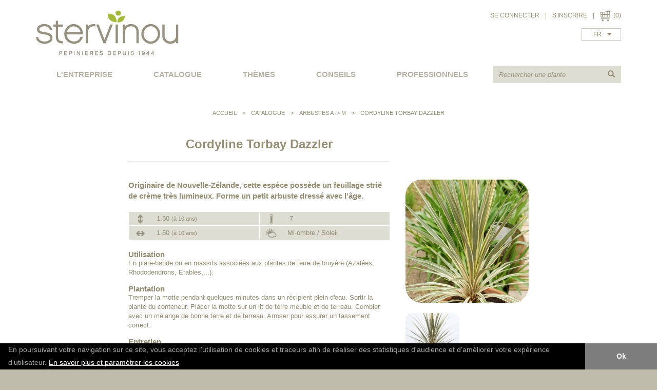

--- FILE ---
content_type: text/html
request_url: https://www.stervinou.fr/fr/a674_cordyline-torbay-dazzler.html
body_size: 8358
content:
<!DOCTYPE html>
<html lang="fr">
<head>

    <meta charset="UTF-8" />

    <meta http-equiv="X-UA-Compatible" content="IE=edge">
    <meta name="viewport" content="width=device-width, initial-scale=1">

    <title>Cordyline Torbay Dazzler</title>
    <meta name="description" content="Cordyline Torbay Dazzler : Originaire de Nouvelle-Zélande, cette espèce possède un feuillage strié de crème très lumineux. Forme un petit arbuste dressé avec l'âge." />
    <meta name="keywords" content="" />

        <script src="//code.jquery.com/jquery-1.10.2.js"></script>
    <script src="//code.jquery.com/ui/1.11.2/jquery-ui.js"></script>

    <link href="/bootstrap/css/bootstrap.css" rel="stylesheet" type="text/css">
    <link href="/bootstrap/css/bootstrap-theme.min.css" rel="stylesheet" type="text/css">
    <script src="/bootstrap/js/bootstrap.min.js"></script>

    <link rel="stylesheet" href="/libjs/selectize/css/selectize.bootstrap3.css">
    <script src="/libjs/selectize/js/standalone/selectize.min.js"></script>
    <meta name="ahrefs-site-verification" content="6d38c026e02e43f2e2ae9b40cac0821700f031123b4300914213b25f8e5df52c">
    <meta name="google-site-verification" content="zTcfXJ7EeM-Mv9LxtJtj3o5vGLVDBUGfbMSd_9najk8" />

    <script type="text/javascript" src="/libjs/fancyapps-fancyBox-18d1712/lib/jquery.mousewheel-3.0.6.pack.js"></script>
    <script type="text/javascript" src="/libjs/fancyapps-fancyBox-18d1712/source/jquery.fancybox.js?v=2.1.5"></script>
    <link rel="stylesheet" type="text/css" href="/libjs/fancyapps-fancyBox-18d1712/source/jquery.fancybox.css?v=2.1.5" media="screen" />
    <link rel="stylesheet" type="text/css" href="/libjs/fancyapps-fancyBox-18d1712/source/helpers/jquery.fancybox-buttons.css?v=1.0.5" />
    <script type="text/javascript" src="/libjs/fancyapps-fancyBox-18d1712/source/helpers/jquery.fancybox-buttons.js?v=1.0.5"></script>
    <link rel="stylesheet" type="text/css" href="/libjs/fancyapps-fancyBox-18d1712/source/helpers/jquery.fancybox-thumbs.css?v=1.0.7" />
    <script type="text/javascript" src="/libjs/fancyapps-fancyBox-18d1712/source/helpers/jquery.fancybox-thumbs.js?v=1.0.7"></script>
    <script type="text/javascript" src="/libjs/fancyapps-fancyBox-18d1712/source/helpers/jquery.fancybox-media.js?v=1.0.6"></script>

    <script type="text/javascript" src="/libjs/commun.js"></script>
    <script type="text/javascript" src="/libjs/front.js"></script>


    <link rel="stylesheet" type="text/css" href="/template/css/commun.css?1708508757">
    <link rel="stylesheet" type="text/css" href="/template/css/site.css?1469708725">
    <link rel="stylesheet" type="text/css" href="/template/css/desktopmenu.css?1466696748">
    <link rel="stylesheet" type="text/css" href="/template/css/mobilemenu.css?1469111219">
    <link rel="stylesheet" type="text/css" href="/template/css/ecommerce.css?1536912466">
    <link rel="stylesheet" type="text/css" href="/template/css/print.css?1465296133">

    <!-- effets -->
    <link href="/template/css/effets/originalHoverEffects.css" rel="stylesheet" type="text/css">

    <script type="text/javascript" src="https://maps.google.com/maps/api/js?sensor=false&key=AIzaSyDvx5Om70P7TjjxnnnPubyWh8GQW0q_Ar8"></script>
    <script type="text/javascript" src="/libjs/maps/maps.js"></script>



    <link href="/facefiles/facebox.css" media="screen" rel="stylesheet" type="text/css" />
    <script src="/facefiles/facebox.js" type="text/javascript"></script>

    <!-- diaporamas -->
    <link rel="stylesheet" href="/libjs/nivo/themes/default/default.css" type="text/css" media="screen" />
    <link rel="stylesheet" href="/libjs/nivo/nivo-slider.css" type="text/css" media="screen" />
    <script src="/libjs/nivo/scripts/jquery.nivo.slider.js"></script>

        <link rel="alternate" hreflang="en"
         href="https://www.stervinou.fr/en/a674_cordyline-torbay-dazzler.html" />
    <link rel="alternate" hreflang="fr"
         href="https://www.stervinou.fr/fr/a674_cordyline-torbay-dazzler.html" />
    <link rel="alternate" hreflang="x-default"
         href="https://www.stervinou.fr/fr/a674_cordyline-torbay-dazzler.html" />

    <link rel="canonical" href="https://www.stervinou.fr/fr/a674_cordyline-torbay-dazzler.html"/>


    <style>
        .slider-wrapper{
            max-width: 1200px;
            margin: 0 auto;
            border: 0px solid red;
        }
    </style>
    <!-- fin diaporamas -->

    	
	
	<!-- Google tag (gtag.js) -->
<script async src="https://www.googletagmanager.com/gtag/js?id=G-KX29SD4FBC"></script>
<script>
  window.dataLayer = window.dataLayer || [];
  function gtag(){dataLayer.push(arguments);}
  gtag('js', new Date());

  gtag('config', 'G-KX29SD4FBC');
</script>


</head>

<body id="body_web" class="">


<div id="global">


<!-- header -->
<div class="container" id="header">
    <div class="pull-left" id="logo">
        <a href="/fr/">
            <img src="/template/img/logo.png" alt="Stervinou" class="hidden-xs" />
            <img src="/template/img/logo-mobile.png" alt="Stervinou" class="visible-xs" />
        </a>
    </div>
    <div class="pull-right visible-xs text-right boutons-mobile">
        <a href="/fr/compte_Connexion.html"><img src="/template/img/mon-compte-mobile.png" alt="Votre compte" /></a>
        <a data-toggle="tooltip" data-placement="bottom" href="/fr/panier.html"><img src="/template/img/panier.png" alt="Panier" /></a>
        <a class="nav-button" href="#"><img src="/template/img/menu-mobile.png" alt="Menu" /></a>
    </div>
    <script>
	function afficherCacherBlocConnexion(){
		var etaitAffiche = $('#header .blocConnexion').css('display') == 'block';
		$('#header .blocConnexion').slideToggle();
		if(!etaitAffiche){
			$('#header .blocConnexion input[name="email"]').focus();
		}
		return false;
	}
</script>


<div class="pull-right text-right hidden-xs" style="position: relative;">
        			<a href="#" onclick="afficherCacherBlocConnexion()">SE CONNECTER</a> <span class="sep_lien_header">|</span>
			<a class="lienMonCompte" href="/fr/compte.html">S'INSCRIRE</a>
			<div class="blocConnexion" style="display: none">
				<img class="croix" src="/template/img/croix.png" onclick="afficherCacherBlocConnexion()">

				
				<form class="formConnexion" method="post" action="/fr/compte.html" >
					<input type="hidden" name="connexionProvenance" value="connexionProvenanceHeader">
					<input type="hidden" name="t" value="identification">
					<p><b>Vous êtes déjà client</b></p>

					<p>
						Renseigner vos identifiants de connexion :					</p>
					<input type="email" class="form-control" name="email" placeholder="Votre adresse email">
					<input type="password" class="form-control" name="mot_passe" placeholder="Mot de passe">


					<button type="submit" class="btn btn-link boutonStervinou">
						Connexion					</button>

					<p style="padding-top:30px;"><a href="#" class="dottedLink" onclick="$('#blocOubli').show(); $('#header .formConnexion').hide(); return false;">Mot de passe oublié ?</a></p>


				</form>

				<form id="blocOubli" method="post" action="/fr/compte.html" style="display: none">
					Indiquez votre adresse email et nous vous retournerons un lien de récupération.					<input type="hidden" name="t" value="recup_mail">
					<input type="hidden" name="connexionProvenance" value="connexionProvenanceHeader">
					<input type="email" class="form-control" name="emailRecup" placeholder="Votre adresse email">

					<button type="submit" class="btn btn-link boutonStervinou">
						Envoyer					</button>

					<p style="margin-top: 15px;"><a href="#" class="dottedLink" onclick="$('#blocOubli').hide(); $('#header .formConnexion').show(); return false;">Retour à l'identification</a></p>
				</form>
			</div>
			<span class="sep_lien_header">|</span>
<a data-toggle="tooltip" data-placement="bottom" href="/fr/panier.html"><img class="pictoPanier" src="/template/img/panier.png" /></a>
(0)
<br>
<select class="selectLangue"><option value="/fr/a674_cordyline-torbay-dazzler.html" selected="selected">FR</option><option value="/en/a674_cordyline-torbay-dazzler.html" >EN</option></select></div>
    <div class="clearfix"></div>

    <div class="espaceDesktop hidden-xs"></div>

    <div class="pave_recherche">
        <form method="GET" id="formRecherche" action="/fr/rechercher.html">
            <div class="input-group">
                <input required type="text" name="recherche" class="form-control" placeholder="Rechercher une plante">
                <span class="input-group-btn">
                    <button type="submit" class="btn">
                        <span class="glyphicon glyphicon-search" aria-hidden="true"></span>
                    </button>
                </span>
            </div>
        </form>
    </div>

    <div class="clearfix visible-xs"></div>

    <div id="bloc_menu">
        <ul class="primary-nav">
            <li><a href="#">L'ENTREPRISE</a><ul><li><a href="/fr/qui-sommes-nous-_18.html">Qui sommes-nous ?</a></li><li><a href="/fr/actualites_17.html">Actualités</a></li><li><a href="/fr/revendeurs_16.html">Revendeurs</a></li><li><a href="/fr/partenaires_15.html">Partenaires</a></li><li><a href="/fr/articles-presse_26.html">Articles presse</a></li><li><a href="/fr/recompenses_28.html">Récompenses</a></li></ul><li class='lienMenuCatalogue'><a href="#">catalogue</a><div id="sousMenuCatalogue"><div class="colSousMenuCatalogue"><div class="catPrincSousMenuCatalogue"><a href="/fr/c6_arbuste.html">Arbuste</a></div><div class="listeCatsSec"><div class="catSecSousMenuCatalogue"><a href="/fr/c6s23_arbustes-a-m.html">Arbustes A -> M</a></div><div class="catSecSousMenuCatalogue"><a href="/fr/c6s24_arbustes-n-z.html">Arbustes N -> Z</a></div><div class="catSecSousMenuCatalogue"><a href="/fr/c6s21_erables.html">Erables</a></div><div class="catSecSousMenuCatalogue"><a href="/fr/c6s25_graminees.html">Graminées</a></div><div class="catSecSousMenuCatalogue"><a href="/fr/c6s31_grimpants.html">Grimpants</a></div><div class="catSecSousMenuCatalogue"><a href="/fr/c6s29_palmiers.html">Palmiers</a></div><div class="catSecSousMenuCatalogue"><a href="/fr/c6s20_pieris.html">Pieris</a></div><div class="catSecSousMenuCatalogue"><a href="/fr/c6s38_plantes-grasses-succulentes.html">Plantes grasses / Succulentes</a></div><div class="catSecSousMenuCatalogue"><a href="/fr/c6s26_proteacees.html">Protéacées</a></div><div class="catSecSousMenuCatalogue"><a href="/fr/c6s27_restios.html">Restios</a></div><div class="catSecSousMenuCatalogue"><a href="/fr/c6s30_vivaces.html">Vivaces</a></div></div></div><div class="colSousMenuCatalogue"><div class="catPrincSousMenuCatalogue"><a href="/fr/c1_azalee.html">Azalée</a></div><div class="listeCatsSec"><div class="catSecSousMenuCatalogue"><a href="/fr/c1s4_de-chine.html">de Chine</a></div><div class="catSecSousMenuCatalogue"><a href="/fr/c1s33_de-gand.html">de Gand</a></div><div class="catSecSousMenuCatalogue"><a href="/fr/c1s5_du-japon.html">du Japon</a></div></div><div class="catPrincSousMenuCatalogue"><a href="/fr/c2_camellia.html">Camellia</a></div><div class="listeCatsSec"><div class="catSecSousMenuCatalogue"><a href="/fr/c2s34_nouveautes.html">Nouveautés</a></div><div class="catSecSousMenuCatalogue"><a href="/fr/c2s11_d-automne.html">d'automne</a></div><div class="catSecSousMenuCatalogue"><a href="/fr/c2s10_champetre.html">champêtre</a></div><div class="catSecSousMenuCatalogue"><a href="/fr/c2s28_collection-1900-.html">Collection '1900'</a></div><div class="catSecSousMenuCatalogue"><a href="/fr/c2s9_japonica-et-hybride.html">japonica et hybride</a></div><div class="catSecSousMenuCatalogue"><a href="/fr/c2s35_higo.html">Higo</a></div><div class="catSecSousMenuCatalogue"><a href="/fr/c2s12_reticulata.html">reticulata</a></div></div></div><div class="colSousMenuCatalogue"><div class="catPrincSousMenuCatalogue"><a href="/fr/c3_hortensia.html">Hortensia</a></div><div class="listeCatsSec"><div class="catSecSousMenuCatalogue"><a href="/fr/c3s13_collection-1900-.html">Collection '1900'</a></div><div class="catSecSousMenuCatalogue"><a href="/fr/c3s14_macrophylla-et-serrata.html">macrophylla et serrata</a></div><div class="catSecSousMenuCatalogue"><a href="/fr/c3s15_arbustifs.html">arbustifs</a></div></div><div class="catPrincSousMenuCatalogue"><a href="/fr/c7_magnolia.html">Magnolia</a></div><div class="listeCatsSec"><div class="catSecSousMenuCatalogue"><a href="/fr/c7s16_a-feuillage-caduc.html">à feuillage caduc</a></div><div class="catSecSousMenuCatalogue"><a href="/fr/c7s32_pour-petits-jardins.html">pour petits jardins</a></div><div class="catSecSousMenuCatalogue"><a href="/fr/c7s17_a-feuillage-persistant.html">à feuillage persistant</a></div></div><div class="catPrincSousMenuCatalogue"><a href="/fr/c8_rhododendron.html">Rhododendron</a></div><div class="listeCatsSec"><div class="catSecSousMenuCatalogue"><a href="/fr/c8s19_pour-petits-jardins.html">pour petits jardins</a></div><div class="catSecSousMenuCatalogue"><a href="/fr/c8s18_hybrides-a-grandes-fleurs.html">hybrides à grandes fleurs</a></div></div><div class="catPrincSousMenuCatalogue"><a href="/fr/c37_accessoires.html">Accessoires</a></div><div class="listeCatsSec"><div class="catSecSousMenuCatalogue"><a href="/fr/c37s36_terreau.html">Terreau</a></div></div></div><div class="clear"></div></div></li><li class='lienMenuThemes'><a href="#">thèmes</a><div id="sousMenuThemes" class=""><div class="colSousMenuThemes"><span class="theme"><a href="/fr/t1_haie-fleurie.html">Haie fleurie</a></span><br><span class="theme"><a href="/fr/t2_au-soleil.html">Au soleil</a></span><br><span class="theme"><a href="/fr/t3_a-l-ombre.html">A l'ombre</a></span><br><span class="theme"><a href="/fr/t4_petits-jardins.html">Petits jardins</a></span><br><span class="theme"><a href="/fr/t5_poteries.html">Poteries</a></span><br><span class="theme"><a href="/fr/t6_plantes-formees.html">Plantes formées</a></span><br><span class="theme"><a href="/fr/t21_printemps.html">Printemps</a></span><br><span class="theme"><a href="/fr/t7_ete.html">Eté</a></span><br><span class="theme"><a href="/fr/t8_automne.html">Automne</a></span><br><span class="theme"><a href="/fr/t9_hiver.html">Hiver</a></span><br><span class="theme"><a href="/fr/t10_jardin-blanc-et-argente.html">Jardin blanc & argenté</a></span><br></div><div class="colSousMenuThemes"><span class="theme"><a href="/fr/t11_jardin-acidule.html">Jardin acidulé</a></span><br><span class="theme"><a href="/fr/t12_jardin-bleu.html">Jardin bleu</a></span><br><span class="theme"><a href="/fr/t13_jardin-rose.html">Jardin rose</a></span><br><span class="theme"><a href="/fr/t14_plantes-parfumees.html">Plantes parfumées</a></span><br><span class="theme"><a href="/fr/t15_jardin-exotique-.html">Jardin "exotique"</a></span><br><span class="theme"><a href="/fr/t16_feuillage-colore.html">Feuillage coloré</a></span><br><span class="theme"><a href="/fr/t17_jardin-de-bord-de-mer.html">Jardin de bord de mer</a></span><br><span class="theme"><a href="/fr/t18_jardin-continental.html">Jardin continental</a></span><br><span class="theme"><a href="/fr/t19_plantes-couvre-sol.html">Plantes couvre-sol</a></span><br><span class="theme"><a href="/fr/t22_jardin-sec.html">Jardin sec</a></span><br></div></div></li><li><a href="/fr/conseils_2.html">conseils</a></li><li><a href="/fr/professionnels_5.html">professionnels</a></li>        </ul>
    </div>
</div>

<div class="header print">
        <img src="/template/img/logo.png" alt="Stervinou" />
</div>





<div class="container">
    <div id="bloc_contenu">
                  <div id="filArianne"><a href="/fr/">Accueil</a> <span class="separateurArianne"> > </span> Catalogue <span class="separateurArianne"> > </span> <a href="/fr/c23_arbustes-a-m.html">Arbustes A -> M</a> <span class="separateurArianne"> > </span> Cordyline Torbay Dazzler</div><script>
	function ajouterWishlist(){
		$.ajax({
			method: 'post',
			url: '/modules/compte/ajax/ajouterWishlist.php',
			data: {
				ID_produit: '674'
			}
		}).done(function(msg){
			if(msg == 'ok'){
				$("#wishlist-fancybox-content").html('La plante a bien été ajoutée à votre liste d\'envie.');
				$('.lienWishlist').addClass('estAjoute');
				//$('#wishlist-fancybox-link').click();
			}
			else if(msg == 'deja'){
				$("#wishlist-fancybox-content").html('La plante est déjà dans votre liste d\'envie.');
				//$('#wishlist-fancybox-link').click();
			}
		});
	}
	
	function retirerWishlist(){
		$.ajax({
			method: 'post',
			url: '/modules/compte/ajax/retirerWishlist.php',
			data: {
				ID_produit: '674'
			}
		}).done(function(msg){
			if(msg == 'ok'){
				$("#wishlist-fancybox-content").html('La plante a bien été retirée de votre liste d\'envie.');
				$('.lienWishlist').removeClass('estAjoute');
				//$('#wishlist-fancybox-link').click();
			}
			else if(msg == 'deja'){
				$("#wishlist-fancybox-content").html('La plante est déjà en dehors de votre liste d\'envie.');
				//$('#wishlist-fancybox-link').click();
			}
		});
	}

	$(function(){
		$('#wishlist-fancybox-link').fancybox();

		$('.lienWishlist').on('click', 'a', function(e){
			e.preventDefault();
		});
	})
</script>

<a id="wishlist-fancybox-link" href="#wishlist-fancybox-content" style="display: none;"></a>
<div id="wishlist-fancybox-content" style="display: none;">
</div>


<div id="ficheProduit">
<div class="row">
	<div class="col-md-8">
		<h1 class="titreProduit">Cordyline Torbay Dazzler</h1>
		<hr>
	</div>
</div>

<div class="row">
	<div class="col-sm-4 col-sm-push-8 colonne_images_produit">
					<div class="lienAgrandirImage" style="display: none">
				Agrandir image			</div>
			<a href="/images/boutique/674-1-cordyline_torbay_dazzler.jpg?1464859897" class="lienWrapperImage" rel="imgsProduit">
				<img src="/images/boutique/small/674-1-cordyline_torbay_dazzler.jpg?1466672337" alt="" class="imagePrincipale">
			</a>
			<div class="row">
										<div class="col-xs-6">
							<a href="/images/boutique/674-3-cordyline_torbay_dazzler.jpg?1671615986" class="lienWrapperImage" rel="imgsProduit">
								<img src="/images/boutique/small/674-3-cordyline_torbay_dazzler.jpg?1671615986" alt="" class="imageSecondaire">
							</a>
						</div>
									</div>
				</div>

	<hr class="visible-xs">

	<div class="col-sm-8 col-sm-pull-4">
		<div class="designationProduit">
			Originaire de Nouvelle-Zélande, cette espèce possède un feuillage strié de crème très lumineux. Forme un petit arbuste dressé avec l'âge.		</div>
		<div class="infosProduit">
			<div class="infoProduit">
				<span class="imgWrapper">
					<img src="/template/img/hauteur.png" alt="">
				</span>
				1.50				 <small>(à 10 ans)</small>	
			</div>
			<div class="infoProduit">
				<span class="imgWrapper">
					<img src="/template/img/rusticite.png" alt="">
				</span>
				-7			</div>
			<div class="infoProduit">
				<span class="imgWrapper">
					<img src="/template/img/largeur.png" alt="">
				</span>
				1.50				 <small>(à 10 ans)</small>	
			</div>
			<div class="infoProduit">
				<span class="imgWrapper">
					<img src="/template/img/exposition.png" alt="">
				</span>
				Mi-ombre / Soleil			</div>
			<div class="clearfix"></div>
		</div>
					<h3 class="titreCaracteristiqueProduit">Utilisation</h3>
			<p class="caracteristiqueProduit">
				En plate-bande ou en massifs associées aux plantes de terre de bruyère (Azalées, Rhododendrons, Erables,...).			</p>
						<h3 class="titreCaracteristiqueProduit">Plantation</h3>
			<p class="caracteristiqueProduit">
				Tremper la motte pendant quelques minutes dans un récipient plein d'eau. Sortir la plante du conteneur. Placer la motte sur un lit de terre meuble et de terreau. Combler avec un mélange de bonne terre et de terreau. Arroser pour assurer un tassement correct.			</p>
						<h3 class="titreCaracteristiqueProduit">Entretien</h3>
			<p class="caracteristiqueProduit">
				Arroser fréquemment la 1ère année. Apporter un engrais adapté au printemps si nécessaire.			</p>
				</div>

</div>

<form class="hidden-xs formProduit formProduitPC" method="POST" action="/fr/panier.html" name="commande_produit">
	<input type="hidden" name="ID_produit" value="674">
	<input type="hidden" name="action" value="add">

	<table border=0 cellspacing=1 cellpadding=4 width="100%" class="listeConditionnementsPC">
		<thead>
		<tr>
			<th>Ref. 1000523</th>
			<td>
				Prix € TTC			</td>
			<td>
				Quantit&eacute;			</td>
			<td>
				Disponibilit&eacute;			</td>
		</tr>
		</thead>
		<tbody>

		<tr><th>Pot de 3L</th><td></td><td>&nbsp;</td><td>NON DISPONIBLE ACTUELLEMENT</td></tr>		</tbody>
	</table>

	<div class="row actionsProduit"><!-- actions -->
		<div class="col-sm-6 col-md-3">
			<div class="liensWrapper">
				<a href="#" onclick="window.print()">
					<img src="/template/img/imprimante.png" alt="Imprimer">
					Imprimer				</a>
				<br>
				<a href="#">
					<img src="/template/img/envoyer-ami.png" alt="Envoyer à un ami">
					Envoyer à un ami				</a>
			</div>
		</div>
		<div class="col-sm-6 col-md-3">
					</div>
		<div class="clearfix visible-sm"></div>
		<div class="col-md-6">
			<div class="visible-sm" style="height: 15px"></div>
							<div class="txtPrevenirDispo">Prévenez-moi lorsque le produit est disponible</div>
				<div class="formPrevenirDispo">
					<div class="form-group">
						<div class="input-group">
							<label class="input-group-addon">Votre email :</label>
							<input type="email" required name="prevenir_email" class="form-control" value="">
							<div class="input-group-btn">
								<input type="submit" value="OK" class="btn">
							</div>
						</div>
					</div>
				</div>
						</div>
	</div>
</form>

<script>
			$(function () {
			if ($('.listeConditionnementsPC .inputQuantite').length > 1) {
				$('.inputQuantite').val('');
			}
			$('.inputQuantite').keyup(function () {
				if ($(this).parents('.listeConditionnementsPC').length > 0) {
					var aChanger = 'Mobile';
				} else {
					var aChanger = 'PC';
				}
				$('.listeConditionnements' + aChanger + ' .inputQuantite[name="' + $(this).attr('name') + '"]').val($(this).val());
			});

			function changementQuantite(actionneur, delta){
				var choixQuantiteDiv = $(actionneur).parents('.choixQuantite');
				var name = choixQuantiteDiv.attr('data-name');
				var valActuelle = choixQuantiteDiv.find('.inputQuantite').val();
				valActuelle = valActuelle ? parseInt(valActuelle) : 0;
				var nouvVal = Math.max(0, valActuelle + delta);
				$('.inputQuantite[name="' + name + '"]').val(nouvVal);
			}

			$('.choixQuantite .glyphicon-minus').click(function(){
				changementQuantite(this, -1);
			});

			$('.choixQuantite .glyphicon-plus').click(function(){
				changementQuantite(this, 1);
			});
		});
		</script>

<form class="visible-xs formProduit formProduitMobile" method="POST" action="/fr/panier.html" name="commande_produit_mobile">
	<input type="hidden" name="ID_produit" value="674">
	<input type="hidden" name="action" value="add">

	<div class="listeConditionnementsMobile">
		
						<div class="unConditionnementMobile">
							<div>Ref. 1000523</div>
							<div>Pot de 3L</div>
							<div>Prix € TTC: </div>
							<div>Quantit&eacute;: &nbsp;</div>
							<div>Disponibilit&eacute;: NON DISPONIBLE ACTUELLEMENT</div>
						</div>							</div>

	<div class="actionsProduit">
						<div class="txtPrevenirDispo">Prévenez-moi lorsque le produit est disponible</div>
				<div class="formPrevenirDispo">
					<div class="form-group">
						<div class="input-group">
							<label class="input-group-addon">Votre email :</label>
							<input type="email" required name="prevenir_email" class="form-control" value="">
							<div class="input-group-btn">
								<input type="submit" value="OK" class="btn">
							</div>
						</div>
					</div>
				</div>
					</div>
</form>
	<script>
				$('.formProduit input[name="prevenir_email"]').change(function(){
			$('.formProduit input[name="prevenir_email"]').val($(this).val());
		});

		$('.formProduit').submit(function(e){
			e.preventDefault();
			var email = $(this).find('input[name="prevenir_email"]').val();
			$.ajax({
				type: 'post',
				url: '/modules/ajax/prevenir_quand_dispo.php',
				data: {
					ID_produit: 674,
					email: email
				}
			}).done(function(msg){
				if(msg == 'ok'){
					$("#prevenir-fancybox-content").html('Vous serez prévenu par email lorsque le produit sera disponible');
					$('#prevenir-fancybox-link').click();
				}
				else if(msg == 'deja'){
					$("#prevenir-fancybox-content").html('Vous êtes déjà enregistré pour ce produit');
					$('#prevenir-fancybox-link').click();
				}
			});
		});

		$(function(){
			$('#prevenir-fancybox-link').fancybox();
		});
	</script>
	
	<a id="prevenir-fancybox-link" href="#prevenir-fancybox-content" style="display: none;"></a>
	<div id="prevenir-fancybox-content" style="display: none;">
	</div>

	<div class="row"><div class="col-md-12"><div style="padding:50px 0;color:red;">Les prochaines expéditions auront lieu Mercredi 7 janvier (pas d'expédition semaines 52 et 1). Merci de votre compréhension et joyeuses fêtes!</div></div></div></div>
    </div>
</div>






<div class="container-fluid" id="footer">
		<div class="container pc hidden-xs">
		<div class="row">
			<div class="colFooter col-sm-6 col-md-3">
				<ul><li><a href="#inactif">L'ENTREPRISE</a></li><li><a href="/fr/qui-sommes-nous-_18.html">Qui sommes-nous ?</a></li><li><a href="/fr/actualites_17.html">Actualités</a></li><li><a href="/fr/revendeurs_16.html">Revendeurs</a></li><li><a href="/fr/partenaires_15.html">Partenaires</a></li><li><a href="/fr/articles-presse_26.html">Articles presse</a></li><li><a href="/fr/recompenses_28.html">Récompenses</a></li></ul>			</div>
			<div class="visible-xs" style="height: 20px"></div>
			<div class="colFooter col-sm-6 col-md-3">
				<ul><li><a href="#inactif">NOUS CONTACTER</a></li><li><a href="/fr/formulaire-de-contact_11.html">Formulaire de contact</a></li><li><a href="/cdn-cgi/l/email-protection#60030f0e14010314201314051216090e0f154e0612"><span class="__cf_email__" data-cfemail="97f4f8f9e3f6f4e3d7e4e3f2e5e1fef9f8e2b9f1e5">[email&#160;protected]</span></a></li></ul>
				<p class="adresse">
					Pépinières Stervinou <br>
					Kerguelen - 29290 Guipronvel <br>
					FRANCE
				</p>
			</div>

			<div class="clearfix visible-sm"></div>
			<div class="visible-sm visible-xs" style="height: 20px"></div>

			<div class="colFooter col-sm-6 col-md-3">
				<ul><li><a href="#inactif">INFOS PRATIQUES</a></li><li><a href="/fr/livraison_21.html">Livraison</a></li><li><a href="/fr/paiement-securise_20.html">Paiement sécurisé</a></li><li><a href="/fr/cgv_23.html">CGV</a></li><li><a href="/fr/mentions-legales_12.html">Mentions légales</a></li></ul>			</div>
			<div class="visible-xs" style="height: 20px"></div>
			<div class="colFooter col-sm-6 col-md-3">
				<ul><li><a href="/fr/newsletter_24.html">NEWSLETTER</a></li><li><span style="white-space: nowrap;">Inscrivez-vous à notre lettre d'information&nbsp;:</span>
<form method="post" class="formInscriptionNewsletter" action="/modules/ajax/inscrire_newsletter.php">
	<div class="input-group">
		<input type="hidden" name="langue_mailing" value="fr">
		<input required type="email" name="email" class="form-control" placeholder="Votre email">
		<div class="input-group-btn">
			<input type="submit" value="OK" class="btn">
		</div>
	</div>
</form>
</li></ul>
				Nous suivre :
				<br>
				<div class="liensReseauxSociaux">
	<a href="https://twitter.com/intent/follow?original_referer=http%3A%2F%2Fwww.stervinou.fr%2F&ref_src=twsrc%5Etfw&region=follow_link&screen_name=stervinoupep&tw_p=followbutton">
		<img src="/template/img/twitter.png" alt="Twitter">
	</a>
</div>
			</div>
		</div>
	</div>


		<div class="container mobile visible-xs">
		<div class="row">
			<div class="col-xs-6">
				<ul><li><a href="#inactif">L'ENTREPRISE</a></li><li><a href="/fr/qui-sommes-nous-_18.html">Qui sommes-nous ?</a></li><li><a href="/fr/actualites_17.html">Actualités</a></li><li><a href="/fr/revendeurs_16.html">Revendeurs</a></li><li><a href="/fr/partenaires_15.html">Partenaires</a></li><li><a href="/fr/articles-presse_26.html">Articles presse</a></li><li><a href="/fr/recompenses_28.html">Récompenses</a></li></ul>			</div>
			<div class="col-xs-6">
				<ul><li><a href="#inactif">INFOS PRATIQUES</a></li><li><a href="/fr/livraison_21.html">Livraison</a></li><li><a href="/fr/paiement-securise_20.html">Paiement sécurisé</a></li><li><a href="/fr/cgv_23.html">CGV</a></li><li><a href="/fr/mentions-legales_12.html">Mentions légales</a></li></ul>			</div>
		</div>
		<div class="row">
			<div class="col-xs-6">
				<ul><li><a href="#inactif">NOUS CONTACTER</a></li><li><a href="/fr/formulaire-de-contact_11.html">Formulaire de contact</a></li><li><a href="/cdn-cgi/l/email-protection#d2b1bdbca6b3b1a692a1a6b7a0a4bbbcbda7fcb4a0"><span class="__cf_email__" data-cfemail="17747879637674635764637265617e797862397165">[email&#160;protected]</span></a></li></ul>				<ul>
					<li>langue</li>
					<li><select class="selectLangue"><option value="/fr/a674_cordyline-torbay-dazzler.html" selected="selected">FR</option><option value="/en/a674_cordyline-torbay-dazzler.html" >EN</option></select></li>
				</ul>
			</div>
			<div class="col-xs-6">
				<ul>
					<li>Nous suivre</li>
					<li><div class="liensReseauxSociaux">
	<a href="https://twitter.com/intent/follow?original_referer=http%3A%2F%2Fwww.stervinou.fr%2F&ref_src=twsrc%5Etfw&region=follow_link&screen_name=stervinoupep&tw_p=followbutton">
		<img src="/template/img/twitter.png" alt="Twitter">
	</a>
</div>
</li>
				</ul>
			</div>
		</div>
		<ul><li><a href="/fr/newsletter_24.html">NEWSLETTER</a></li><li><span style="white-space: nowrap;">Inscrivez-vous à notre lettre d'information&nbsp;:</span>
<form method="post" class="formInscriptionNewsletter" action="/modules/ajax/inscrire_newsletter.php">
	<div class="input-group">
		<input type="hidden" name="langue_mailing" value="fr">
		<input required type="email" name="email" class="form-control" placeholder="Votre email">
		<div class="input-group-btn">
			<input type="submit" value="OK" class="btn">
		</div>
	</div>
</form>
</li></ul>	</div>
</div>




</div>










<a href="#" class="scrollup" style="display: none;z-index:500;">Scroll</a>


<script data-cfasync="false" src="/cdn-cgi/scripts/5c5dd728/cloudflare-static/email-decode.min.js"></script><script>
   $(document).ready(function(){
      $(window).scroll(function(){
        if ($(this).scrollTop() > 100) {
          $('.scrollup').fadeIn();
        } else {
          $('.scrollup').fadeOut();
        }
      });

      $('.scrollup').click(function(){
        $("html, body").animate({ scrollTop: 0 }, 600);
        return false;
      });

   });
</script>






    <script>
      (function(i,s,o,g,r,a,m){i['GoogleAnalyticsObject']=r;i[r]=i[r]||function(){
      (i[r].q=i[r].q||[]).push(arguments)},i[r].l=1*new Date();a=s.createElement(o),
      m=s.getElementsByTagName(o)[0];a.async=1;a.src=g;m.parentNode.insertBefore(a,m)
      })(window,document,'script','https://www.google-analytics.com/analytics.js','ga');

      ga('create', 'UA-60542840-1', 'auto');
	  ga('send', 'pageview', {
		  'anonymizeIp': true
	  });

    </script>
    


<link rel="stylesheet" type="text/css" href="//cdnjs.cloudflare.com/ajax/libs/cookieconsent2/3.0.3/cookieconsent.min.css" />
<script src="//cdnjs.cloudflare.com/ajax/libs/cookieconsent2/3.0.3/cookieconsent.min.js"></script>
<script>
window.addEventListener("load", function(){
window.cookieconsent.initialise({
  "palette": {
    "popup": {
      "background": "#000000",
      "text": "#a5a5a5"
    },
    "button": {
      "background": "#7d7d7d"
    }
  },
  "theme": "edgeless",
  "content": {
    "message": "<small>En poursuivant votre navigation sur ce site, vous acceptez l'utilisation de cookies et traceurs afin de réaliser des statistiques d'audience et d'améliorer votre expérience d'utilisateur. <a style='text-decoration:underline;color:#fff;' href='/fr/mentions-legales_12.html#cookies'>En savoir plus et paramétrer les cookies</a></small>",
    "dismiss": "Ok",
    "link": "",
    "href": ""
  },

})});
</script>






<script defer src="https://static.cloudflareinsights.com/beacon.min.js/vcd15cbe7772f49c399c6a5babf22c1241717689176015" integrity="sha512-ZpsOmlRQV6y907TI0dKBHq9Md29nnaEIPlkf84rnaERnq6zvWvPUqr2ft8M1aS28oN72PdrCzSjY4U6VaAw1EQ==" data-cf-beacon='{"version":"2024.11.0","token":"eefb865326c04673afdb221642039b39","r":1,"server_timing":{"name":{"cfCacheStatus":true,"cfEdge":true,"cfExtPri":true,"cfL4":true,"cfOrigin":true,"cfSpeedBrain":true},"location_startswith":null}}' crossorigin="anonymous"></script>
</body>

</html>


--- FILE ---
content_type: text/css
request_url: https://www.stervinou.fr/libjs/nivo/nivo-slider.css
body_size: 380
content:
/*
 * jQuery Nivo Slider v3.2
 * http://nivo.dev7studios.com
 *
 * Copyright 2012, Dev7studios
 * Free to use and abuse under the MIT license.
 * http://www.opensource.org/licenses/mit-license.php
 */
 
/* The Nivo Slider styles */
.nivoSlider {
    position:relative;
    width:100%;
    height:auto;
    overflow: hidden;
}
.nivoSlider img {
    position:absolute;
    top:0px;
    left:0px;
    max-width: none;
}
.nivo-main-image {
    display: block !important;
    position: relative !important; 
    width: 100% !important;
}

/* If an image is wrapped in a link */
.nivoSlider a.nivo-imageLink {
    position:absolute;
    top:0px;
    left:0px;
    width:100%;
    height:100%;
    border:0;
    padding:0;
    margin:0;
    z-index:6;
    display:none;
    background:white; 
    filter:alpha(opacity=0); 
    opacity:0;
}
/* The slices and boxes in the Slider */
.nivo-slice {
    display:block;
    position:absolute;
    z-index:5;
    height:100%;
    top:0;
}
.nivo-box {
    display:block;
    position:absolute;
    z-index:5;
    overflow:hidden;
}
.nivo-box img { display:block; }

/* Caption styles */
.nivo-caption {
    position:absolute;
    left:0px;
    bottom:0px;
    background:#000;
    color:#fff;
    width:100%;
    z-index:8;
    padding: 5px 10px;
    opacity: 0.8;
    overflow: hidden;
    display: none;
    -moz-opacity: 0.8;
    filter:alpha(opacity=8);
    -webkit-box-sizing: border-box; /* Safari/Chrome, other WebKit */
    -moz-box-sizing: border-box;    /* Firefox, other Gecko */
    box-sizing: border-box;         /* Opera/IE 8+ */
}
.nivo-caption p {
    padding:5px;
    margin:0;
}
.nivo-caption a {
    display:inline !important;
}
.nivo-html-caption {
    display:none;
}
/* Direction nav styles (e.g. Next & Prev) */
.nivo-directionNav a {
    position:absolute;
    top:45%;
    z-index:9;
    cursor:pointer;
}
.nivo-prevNav {
    left:0px;
}
.nivo-nextNav {
    right:0px;
}
/* Control nav styles (e.g. 1,2,3...) */
.nivo-controlNav {
    text-align:center;
    padding: 15px 0;
}
.nivo-controlNav a {
    cursor:pointer;
}
.nivo-controlNav a.active {
    font-weight:bold;
}